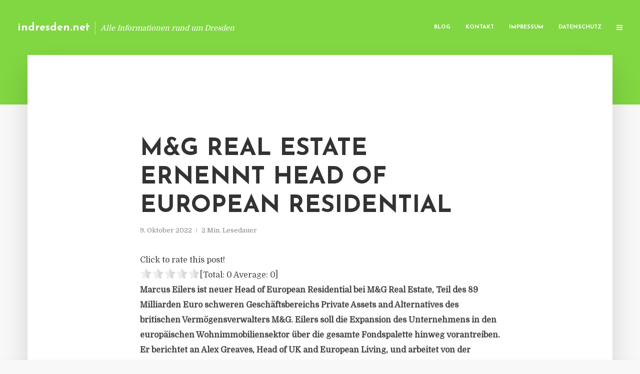

--- FILE ---
content_type: text/html; charset=UTF-8
request_url: https://indresden.net/mg-real-estate-ernennt-head-of-european-residential/
body_size: 12497
content:
<!DOCTYPE html>
<html lang="de" class="no-js no-svg">
	<head>
		<meta charset="UTF-8">
		<meta name="viewport" content="width=device-width, initial-scale=1">
		<link rel="profile" href="https://gmpg.org/xfn/11">
		<title>M&amp;G Real Estate ernennt Head of European Residential &#8211; indresden.net</title>
<meta name='robots' content='max-image-preview:large' />
<link rel='dns-prefetch' href='//fonts.googleapis.com' />
<link rel="alternate" type="application/rss+xml" title="indresden.net &raquo; Feed" href="https://indresden.net/feed/" />
<link rel="alternate" type="application/rss+xml" title="indresden.net &raquo; Kommentar-Feed" href="https://indresden.net/comments/feed/" />
<script type="text/javascript">
window._wpemojiSettings = {"baseUrl":"https:\/\/s.w.org\/images\/core\/emoji\/14.0.0\/72x72\/","ext":".png","svgUrl":"https:\/\/s.w.org\/images\/core\/emoji\/14.0.0\/svg\/","svgExt":".svg","source":{"concatemoji":"https:\/\/indresden.net\/wp-includes\/js\/wp-emoji-release.min.js"}};
/*! This file is auto-generated */
!function(e,a,t){var n,r,o,i=a.createElement("canvas"),p=i.getContext&&i.getContext("2d");function s(e,t){p.clearRect(0,0,i.width,i.height),p.fillText(e,0,0);e=i.toDataURL();return p.clearRect(0,0,i.width,i.height),p.fillText(t,0,0),e===i.toDataURL()}function c(e){var t=a.createElement("script");t.src=e,t.defer=t.type="text/javascript",a.getElementsByTagName("head")[0].appendChild(t)}for(o=Array("flag","emoji"),t.supports={everything:!0,everythingExceptFlag:!0},r=0;r<o.length;r++)t.supports[o[r]]=function(e){if(p&&p.fillText)switch(p.textBaseline="top",p.font="600 32px Arial",e){case"flag":return s("\ud83c\udff3\ufe0f\u200d\u26a7\ufe0f","\ud83c\udff3\ufe0f\u200b\u26a7\ufe0f")?!1:!s("\ud83c\uddfa\ud83c\uddf3","\ud83c\uddfa\u200b\ud83c\uddf3")&&!s("\ud83c\udff4\udb40\udc67\udb40\udc62\udb40\udc65\udb40\udc6e\udb40\udc67\udb40\udc7f","\ud83c\udff4\u200b\udb40\udc67\u200b\udb40\udc62\u200b\udb40\udc65\u200b\udb40\udc6e\u200b\udb40\udc67\u200b\udb40\udc7f");case"emoji":return!s("\ud83e\udef1\ud83c\udffb\u200d\ud83e\udef2\ud83c\udfff","\ud83e\udef1\ud83c\udffb\u200b\ud83e\udef2\ud83c\udfff")}return!1}(o[r]),t.supports.everything=t.supports.everything&&t.supports[o[r]],"flag"!==o[r]&&(t.supports.everythingExceptFlag=t.supports.everythingExceptFlag&&t.supports[o[r]]);t.supports.everythingExceptFlag=t.supports.everythingExceptFlag&&!t.supports.flag,t.DOMReady=!1,t.readyCallback=function(){t.DOMReady=!0},t.supports.everything||(n=function(){t.readyCallback()},a.addEventListener?(a.addEventListener("DOMContentLoaded",n,!1),e.addEventListener("load",n,!1)):(e.attachEvent("onload",n),a.attachEvent("onreadystatechange",function(){"complete"===a.readyState&&t.readyCallback()})),(e=t.source||{}).concatemoji?c(e.concatemoji):e.wpemoji&&e.twemoji&&(c(e.twemoji),c(e.wpemoji)))}(window,document,window._wpemojiSettings);
</script>
<style type="text/css">
img.wp-smiley,
img.emoji {
	display: inline !important;
	border: none !important;
	box-shadow: none !important;
	height: 1em !important;
	width: 1em !important;
	margin: 0 0.07em !important;
	vertical-align: -0.1em !important;
	background: none !important;
	padding: 0 !important;
}
</style>
	<link rel='stylesheet' id='wp-block-library-css' href='https://indresden.net/wp-includes/css/dist/block-library/style.min.css' type='text/css' media='all' />
<link rel='stylesheet' id='classic-theme-styles-css' href='https://indresden.net/wp-includes/css/classic-themes.min.css' type='text/css' media='all' />
<style id='global-styles-inline-css' type='text/css'>
body{--wp--preset--color--black: #000000;--wp--preset--color--cyan-bluish-gray: #abb8c3;--wp--preset--color--white: #ffffff;--wp--preset--color--pale-pink: #f78da7;--wp--preset--color--vivid-red: #cf2e2e;--wp--preset--color--luminous-vivid-orange: #ff6900;--wp--preset--color--luminous-vivid-amber: #fcb900;--wp--preset--color--light-green-cyan: #7bdcb5;--wp--preset--color--vivid-green-cyan: #00d084;--wp--preset--color--pale-cyan-blue: #8ed1fc;--wp--preset--color--vivid-cyan-blue: #0693e3;--wp--preset--color--vivid-purple: #9b51e0;--wp--preset--gradient--vivid-cyan-blue-to-vivid-purple: linear-gradient(135deg,rgba(6,147,227,1) 0%,rgb(155,81,224) 100%);--wp--preset--gradient--light-green-cyan-to-vivid-green-cyan: linear-gradient(135deg,rgb(122,220,180) 0%,rgb(0,208,130) 100%);--wp--preset--gradient--luminous-vivid-amber-to-luminous-vivid-orange: linear-gradient(135deg,rgba(252,185,0,1) 0%,rgba(255,105,0,1) 100%);--wp--preset--gradient--luminous-vivid-orange-to-vivid-red: linear-gradient(135deg,rgba(255,105,0,1) 0%,rgb(207,46,46) 100%);--wp--preset--gradient--very-light-gray-to-cyan-bluish-gray: linear-gradient(135deg,rgb(238,238,238) 0%,rgb(169,184,195) 100%);--wp--preset--gradient--cool-to-warm-spectrum: linear-gradient(135deg,rgb(74,234,220) 0%,rgb(151,120,209) 20%,rgb(207,42,186) 40%,rgb(238,44,130) 60%,rgb(251,105,98) 80%,rgb(254,248,76) 100%);--wp--preset--gradient--blush-light-purple: linear-gradient(135deg,rgb(255,206,236) 0%,rgb(152,150,240) 100%);--wp--preset--gradient--blush-bordeaux: linear-gradient(135deg,rgb(254,205,165) 0%,rgb(254,45,45) 50%,rgb(107,0,62) 100%);--wp--preset--gradient--luminous-dusk: linear-gradient(135deg,rgb(255,203,112) 0%,rgb(199,81,192) 50%,rgb(65,88,208) 100%);--wp--preset--gradient--pale-ocean: linear-gradient(135deg,rgb(255,245,203) 0%,rgb(182,227,212) 50%,rgb(51,167,181) 100%);--wp--preset--gradient--electric-grass: linear-gradient(135deg,rgb(202,248,128) 0%,rgb(113,206,126) 100%);--wp--preset--gradient--midnight: linear-gradient(135deg,rgb(2,3,129) 0%,rgb(40,116,252) 100%);--wp--preset--duotone--dark-grayscale: url('#wp-duotone-dark-grayscale');--wp--preset--duotone--grayscale: url('#wp-duotone-grayscale');--wp--preset--duotone--purple-yellow: url('#wp-duotone-purple-yellow');--wp--preset--duotone--blue-red: url('#wp-duotone-blue-red');--wp--preset--duotone--midnight: url('#wp-duotone-midnight');--wp--preset--duotone--magenta-yellow: url('#wp-duotone-magenta-yellow');--wp--preset--duotone--purple-green: url('#wp-duotone-purple-green');--wp--preset--duotone--blue-orange: url('#wp-duotone-blue-orange');--wp--preset--font-size--small: 13px;--wp--preset--font-size--medium: 20px;--wp--preset--font-size--large: 36px;--wp--preset--font-size--x-large: 42px;--wp--preset--spacing--20: 0.44rem;--wp--preset--spacing--30: 0.67rem;--wp--preset--spacing--40: 1rem;--wp--preset--spacing--50: 1.5rem;--wp--preset--spacing--60: 2.25rem;--wp--preset--spacing--70: 3.38rem;--wp--preset--spacing--80: 5.06rem;--wp--preset--shadow--natural: 6px 6px 9px rgba(0, 0, 0, 0.2);--wp--preset--shadow--deep: 12px 12px 50px rgba(0, 0, 0, 0.4);--wp--preset--shadow--sharp: 6px 6px 0px rgba(0, 0, 0, 0.2);--wp--preset--shadow--outlined: 6px 6px 0px -3px rgba(255, 255, 255, 1), 6px 6px rgba(0, 0, 0, 1);--wp--preset--shadow--crisp: 6px 6px 0px rgba(0, 0, 0, 1);}:where(.is-layout-flex){gap: 0.5em;}body .is-layout-flow > .alignleft{float: left;margin-inline-start: 0;margin-inline-end: 2em;}body .is-layout-flow > .alignright{float: right;margin-inline-start: 2em;margin-inline-end: 0;}body .is-layout-flow > .aligncenter{margin-left: auto !important;margin-right: auto !important;}body .is-layout-constrained > .alignleft{float: left;margin-inline-start: 0;margin-inline-end: 2em;}body .is-layout-constrained > .alignright{float: right;margin-inline-start: 2em;margin-inline-end: 0;}body .is-layout-constrained > .aligncenter{margin-left: auto !important;margin-right: auto !important;}body .is-layout-constrained > :where(:not(.alignleft):not(.alignright):not(.alignfull)){max-width: var(--wp--style--global--content-size);margin-left: auto !important;margin-right: auto !important;}body .is-layout-constrained > .alignwide{max-width: var(--wp--style--global--wide-size);}body .is-layout-flex{display: flex;}body .is-layout-flex{flex-wrap: wrap;align-items: center;}body .is-layout-flex > *{margin: 0;}:where(.wp-block-columns.is-layout-flex){gap: 2em;}.has-black-color{color: var(--wp--preset--color--black) !important;}.has-cyan-bluish-gray-color{color: var(--wp--preset--color--cyan-bluish-gray) !important;}.has-white-color{color: var(--wp--preset--color--white) !important;}.has-pale-pink-color{color: var(--wp--preset--color--pale-pink) !important;}.has-vivid-red-color{color: var(--wp--preset--color--vivid-red) !important;}.has-luminous-vivid-orange-color{color: var(--wp--preset--color--luminous-vivid-orange) !important;}.has-luminous-vivid-amber-color{color: var(--wp--preset--color--luminous-vivid-amber) !important;}.has-light-green-cyan-color{color: var(--wp--preset--color--light-green-cyan) !important;}.has-vivid-green-cyan-color{color: var(--wp--preset--color--vivid-green-cyan) !important;}.has-pale-cyan-blue-color{color: var(--wp--preset--color--pale-cyan-blue) !important;}.has-vivid-cyan-blue-color{color: var(--wp--preset--color--vivid-cyan-blue) !important;}.has-vivid-purple-color{color: var(--wp--preset--color--vivid-purple) !important;}.has-black-background-color{background-color: var(--wp--preset--color--black) !important;}.has-cyan-bluish-gray-background-color{background-color: var(--wp--preset--color--cyan-bluish-gray) !important;}.has-white-background-color{background-color: var(--wp--preset--color--white) !important;}.has-pale-pink-background-color{background-color: var(--wp--preset--color--pale-pink) !important;}.has-vivid-red-background-color{background-color: var(--wp--preset--color--vivid-red) !important;}.has-luminous-vivid-orange-background-color{background-color: var(--wp--preset--color--luminous-vivid-orange) !important;}.has-luminous-vivid-amber-background-color{background-color: var(--wp--preset--color--luminous-vivid-amber) !important;}.has-light-green-cyan-background-color{background-color: var(--wp--preset--color--light-green-cyan) !important;}.has-vivid-green-cyan-background-color{background-color: var(--wp--preset--color--vivid-green-cyan) !important;}.has-pale-cyan-blue-background-color{background-color: var(--wp--preset--color--pale-cyan-blue) !important;}.has-vivid-cyan-blue-background-color{background-color: var(--wp--preset--color--vivid-cyan-blue) !important;}.has-vivid-purple-background-color{background-color: var(--wp--preset--color--vivid-purple) !important;}.has-black-border-color{border-color: var(--wp--preset--color--black) !important;}.has-cyan-bluish-gray-border-color{border-color: var(--wp--preset--color--cyan-bluish-gray) !important;}.has-white-border-color{border-color: var(--wp--preset--color--white) !important;}.has-pale-pink-border-color{border-color: var(--wp--preset--color--pale-pink) !important;}.has-vivid-red-border-color{border-color: var(--wp--preset--color--vivid-red) !important;}.has-luminous-vivid-orange-border-color{border-color: var(--wp--preset--color--luminous-vivid-orange) !important;}.has-luminous-vivid-amber-border-color{border-color: var(--wp--preset--color--luminous-vivid-amber) !important;}.has-light-green-cyan-border-color{border-color: var(--wp--preset--color--light-green-cyan) !important;}.has-vivid-green-cyan-border-color{border-color: var(--wp--preset--color--vivid-green-cyan) !important;}.has-pale-cyan-blue-border-color{border-color: var(--wp--preset--color--pale-cyan-blue) !important;}.has-vivid-cyan-blue-border-color{border-color: var(--wp--preset--color--vivid-cyan-blue) !important;}.has-vivid-purple-border-color{border-color: var(--wp--preset--color--vivid-purple) !important;}.has-vivid-cyan-blue-to-vivid-purple-gradient-background{background: var(--wp--preset--gradient--vivid-cyan-blue-to-vivid-purple) !important;}.has-light-green-cyan-to-vivid-green-cyan-gradient-background{background: var(--wp--preset--gradient--light-green-cyan-to-vivid-green-cyan) !important;}.has-luminous-vivid-amber-to-luminous-vivid-orange-gradient-background{background: var(--wp--preset--gradient--luminous-vivid-amber-to-luminous-vivid-orange) !important;}.has-luminous-vivid-orange-to-vivid-red-gradient-background{background: var(--wp--preset--gradient--luminous-vivid-orange-to-vivid-red) !important;}.has-very-light-gray-to-cyan-bluish-gray-gradient-background{background: var(--wp--preset--gradient--very-light-gray-to-cyan-bluish-gray) !important;}.has-cool-to-warm-spectrum-gradient-background{background: var(--wp--preset--gradient--cool-to-warm-spectrum) !important;}.has-blush-light-purple-gradient-background{background: var(--wp--preset--gradient--blush-light-purple) !important;}.has-blush-bordeaux-gradient-background{background: var(--wp--preset--gradient--blush-bordeaux) !important;}.has-luminous-dusk-gradient-background{background: var(--wp--preset--gradient--luminous-dusk) !important;}.has-pale-ocean-gradient-background{background: var(--wp--preset--gradient--pale-ocean) !important;}.has-electric-grass-gradient-background{background: var(--wp--preset--gradient--electric-grass) !important;}.has-midnight-gradient-background{background: var(--wp--preset--gradient--midnight) !important;}.has-small-font-size{font-size: var(--wp--preset--font-size--small) !important;}.has-medium-font-size{font-size: var(--wp--preset--font-size--medium) !important;}.has-large-font-size{font-size: var(--wp--preset--font-size--large) !important;}.has-x-large-font-size{font-size: var(--wp--preset--font-size--x-large) !important;}
.wp-block-navigation a:where(:not(.wp-element-button)){color: inherit;}
:where(.wp-block-columns.is-layout-flex){gap: 2em;}
.wp-block-pullquote{font-size: 1.5em;line-height: 1.6;}
</style>
<link rel='stylesheet' id='titan-adminbar-styles-css' href='https://indresden.net/wp-content/plugins/anti-spam/assets/css/admin-bar.css' type='text/css' media='all' />
<link rel='stylesheet' id='contact-form-7-css' href='https://indresden.net/wp-content/plugins/contact-form-7/includes/css/styles.css' type='text/css' media='all' />
<link rel='stylesheet' id='typology-fonts-css' href='https://fonts.googleapis.com/css?family=Domine%3A400%7CJosefin+Sans%3A400%2C700&#038;subset=latin%2Clatin-ext&#038;ver=1.2' type='text/css' media='all' />
<link rel='stylesheet' id='typology-main-css' href='https://indresden.net/wp-content/themes/typology/assets/css/min.css' type='text/css' media='all' />
<style id='typology-main-inline-css' type='text/css'>
body,blockquote:before, q:before{font-family: 'Domine';font-weight: 400;}body,.typology-action-button .sub-menu{color:#444444;}body{background:#f8f8f8;font-size: 1.6em;}.typology-fake-bg{background:#f8f8f8;}.typology-sidebar,.typology-section{background:#ffffff;}h1, h2, h3, h4, h5, h6,.h1, .h2, .h3, .h4, .h5, .h6,.submit,.mks_read_more a,input[type="submit"],a.mks_button,.cover-letter,.post-letter,.woocommerce nav.woocommerce-pagination ul li span,.woocommerce nav.woocommerce-pagination ul li a,.woocommerce div.product .woocommerce-tabs ul.tabs li,.typology-pagination a,.typology-pagination span,.comment-author .fn,.post-date-month,.typology-button-social,.mks_autor_link_wrap a,.entry-pre-title,.typology-button,button{font-family: 'Josefin Sans';font-weight: 700;}.typology-header .typology-nav{font-family: 'Josefin Sans';font-weight: 700;}.typology-cover .entry-title,.typology-cover h1 { font-size: 6.4rem;}h1, .h1 {font-size: 4.8rem;}h2, .h2 {font-size: 3.5rem;}h3, .h3 {font-size: 2.8rem;}h4, .h4 {font-size: 2.3rem;}h5, .h5,.typology-layout-c.post-image-on .entry-title {font-size: 1.8rem;}h6, .h6 {font-size: 1.5rem;}.widget{font-size: 1.4rem;}.typology-header .typology-nav a{font-size: 1.1rem;}.typology-layout-b .post-date-hidden,.meta-item{font-size: 1.3rem;}.post-letter {font-size: 26rem;}.cover-letter {font-size: 60rem;}h1, h2, h3, h4, h5, h6,.h1, .h2, .h3, .h4, .h5, .h6,h1 a,h2 a,h3 a,h4 a,h5 a,h6 a,.post-date-month{color:#333333;}.typology-single-sticky a{color:#444444;}.entry-title a:hover,.typology-single-sticky a:hover{color:#81d742;}.bypostauthor .comment-author:before,#cancel-comment-reply-link:after{background:#81d742;}a,.widget .textwidget a,.typology-layout-b .post-date-hidden{color: #81d742;}.typology-header{height:110px;}.typology-header-sticky-on .typology-header{background:#81d742;}.site-title a{font-size: 16pt;color: #ffffff;}.typology-site-description{font-size: 11pt;color: #ffffff;}.typology-header .typology-nav,.typology-header .typology-nav > li > a{color: #ffffff;}.typology-header .typology-nav .sub-menu a{ color:#444444;}.typology-header .typology-nav .sub-menu a:hover{color: #81d742;}.typology-action-button .sub-menu ul a:before{background: #81d742;}.sub-menu .current-menu-item a{color:#81d742;}.dot,.typology-header .typology-nav .sub-menu{background:#ffffff;}.typology-header .typology-main-navigation .sub-menu .current-menu-ancestor > a,.typology-header .typology-main-navigation .sub-menu .current-menu-item > a{color: #81d742;}.typology-header-wide .slot-l{left: 35px;}.typology-header-wide .slot-r{right: 20px;}.meta-item,.meta-item span,.meta-item a,.comment-metadata a{color: #888888;}.comment-meta .url,.meta-item a:hover{color:#333333;}.typology-post:after,.section-title:after,.typology-pagination:before{background:rgba(51,51,51,0.2);}.typology-layout-b .post-date-day,.typology-outline-nav li a:hover,.style-timeline .post-date-day{color:#81d742;}.typology-layout-b .post-date:after,blockquote:before,q:before{background:#81d742;}.typology-sticky-c,.typology-sticky-to-top span,.sticky-author-date{color: #888888;}.typology-outline-nav li a{color: #444444;}.typology-post.typology-layout-b:before{background:rgba(68,68,68,0.1);}.submit,.mks_read_more a,input[type="submit"],a.mks_button,.typology-button,.submit,.typology-button-social,.widget .mks_autor_link_wrap a,.widget .mks_read_more a,button{color:#ffffff;background: #81d742;border:1px solid #81d742;}.button-invert{color:#81d742;background:transparent;}.widget .mks_autor_link_wrap a:hover,.widget .mks_read_more a:hover{color:#ffffff;}.typology-cover{min-height: 240px;}.typology-cover-empty{height:209px;min-height:209px;}.typology-fake-bg .typology-section:first-child {top: -99px;}.typology-flat .typology-cover-empty{height:110px;}.typology-flat .typology-cover{min-height:110px;}.typology-cover-empty,.typology-cover-item,.typology-header-sticky{background:#81d742;}.typology-cover-overlay:after{background: rgba(129,215,66,0.6);}.typology-sidebar-header{background:#81d742;}.typology-cover,.typology-cover .entry-title,.typology-cover .entry-title a,.typology-cover .meta-item,.typology-cover .meta-item span,.typology-cover .meta-item a,.typology-cover h1,.typology-cover h2,.typology-cover h3{color: #ffffff;}.typology-cover .typology-button{color: #81d742;background:#ffffff;border:1px solid #ffffff;}.typology-cover .button-invert{color: #ffffff;background: transparent;}.typology-cover-slider .owl-dots .owl-dot span{background:#ffffff;}.typology-outline-nav li:before,.widget ul li:before{background:#81d742;}.widget a{color:#444444;}.widget a:hover,.widget_calendar table tbody td a,.entry-tags a:hover{color:#81d742;}.widget_calendar table tbody td a:hover,.widget table td,.entry-tags a{color:#444444;}.widget table,.widget table td,.widget_calendar table thead th,table,td, th{border-color: rgba(68,68,68,0.3);}.widget ul li,.widget .recentcomments{color:#444444;}.widget .post-date{color:#888888;}#today{background:rgba(68,68,68,0.1);}.typology-pagination .current, .typology-pagination .infinite-scroll a, .typology-pagination .load-more a, .typology-pagination .nav-links .next, .typology-pagination .nav-links .prev, .typology-pagination .next a, .typology-pagination .prev a{color: #ffffff;background:#333333;}.typology-pagination a, .typology-pagination span{color: #333333;border:1px solid #333333;}.typology-footer{background:#f8f8f8;color:#aaaaaa;}.typology-footer h1,.typology-footer h2,.typology-footer h3,.typology-footer h4,.typology-footer h5,.typology-footer h6,.typology-footer .post-date-month{color:#aaaaaa;}.typology-count{background: #81d742;}.typology-footer a, .typology-footer .widget .textwidget a{color: #888888;}input[type="text"], input[type="email"], input[type="url"], input[type="tel"], input[type="number"], input[type="date"], input[type="password"], textarea, select{border-color:rgba(68,68,68,0.2);}blockquote:after, blockquote:before, q:after, q:before{-webkit-box-shadow: 0 0 0 10px #ffffff;box-shadow: 0 0 0 10px #ffffff;}body.wp-editor{background:#ffffff;}.site-title{text-transform: none;}.typology-site-description{text-transform: none;}.typology-nav{text-transform: uppercase;}h1, h2, h3, h4, h5, h6{text-transform: uppercase;}.section-title{text-transform: uppercase;}.widget-title{text-transform: uppercase;}.meta-item{text-transform: none;}.typology-button{text-transform: uppercase;}.submit,.mks_read_more a,input[type="submit"],a.mks_button,.typology-button,.widget .mks_autor_link_wrap a,.widget .mks_read_more a,button,.typology-button-social{text-transform: uppercase;}
</style>
<script type='text/javascript' src='https://indresden.net/wp-includes/js/jquery/jquery.min.js' id='jquery-core-js'></script>
<script type='text/javascript' src='https://indresden.net/wp-includes/js/jquery/jquery-migrate.min.js' id='jquery-migrate-js'></script>
<link rel="https://api.w.org/" href="https://indresden.net/wp-json/" /><link rel="alternate" type="application/json" href="https://indresden.net/wp-json/wp/v2/posts/5220" /><link rel="canonical" href="https://indresden.net/mg-real-estate-ernennt-head-of-european-residential/" />
<link rel='shortlink' href='https://indresden.net/?p=5220' />
<link rel="alternate" type="application/json+oembed" href="https://indresden.net/wp-json/oembed/1.0/embed?url=https%3A%2F%2Findresden.net%2Fmg-real-estate-ernennt-head-of-european-residential%2F" />
<link rel="alternate" type="text/xml+oembed" href="https://indresden.net/wp-json/oembed/1.0/embed?url=https%3A%2F%2Findresden.net%2Fmg-real-estate-ernennt-head-of-european-residential%2F&#038;format=xml" />
<script type="text/javascript">
(function(url){
	if(/(?:Chrome\/26\.0\.1410\.63 Safari\/537\.31|WordfenceTestMonBot)/.test(navigator.userAgent)){ return; }
	var addEvent = function(evt, handler) {
		if (window.addEventListener) {
			document.addEventListener(evt, handler, false);
		} else if (window.attachEvent) {
			document.attachEvent('on' + evt, handler);
		}
	};
	var removeEvent = function(evt, handler) {
		if (window.removeEventListener) {
			document.removeEventListener(evt, handler, false);
		} else if (window.detachEvent) {
			document.detachEvent('on' + evt, handler);
		}
	};
	var evts = 'contextmenu dblclick drag dragend dragenter dragleave dragover dragstart drop keydown keypress keyup mousedown mousemove mouseout mouseover mouseup mousewheel scroll'.split(' ');
	var logHuman = function() {
		if (window.wfLogHumanRan) { return; }
		window.wfLogHumanRan = true;
		var wfscr = document.createElement('script');
		wfscr.type = 'text/javascript';
		wfscr.async = true;
		wfscr.src = url + '&r=' + Math.random();
		(document.getElementsByTagName('head')[0]||document.getElementsByTagName('body')[0]).appendChild(wfscr);
		for (var i = 0; i < evts.length; i++) {
			removeEvent(evts[i], logHuman);
		}
	};
	for (var i = 0; i < evts.length; i++) {
		addEvent(evts[i], logHuman);
	}
})('//indresden.net/?wordfence_lh=1&hid=9C1D1B70F9890407EF9AB92B84F16F0C');
</script><style type="text/css">.broken_link, a.broken_link {
	text-decoration: line-through;
}</style>	</head>

	<body data-rsssl=1 class="post-template-default single single-post postid-5220 single-format-standard typology-header-wide">

		<header id="typology-header" class="typology-header">
			<div class="container">
					<div class="slot-l">
	<div class="typology-site-branding">
	
	<span class="site-title h4"><a href="https://indresden.net/" rel="home">indresden.net</a></span>		<span class="typology-site-description">Alle Informationen rund um Dresden</span>

</div>
	
</div>

<div class="slot-r">
				<ul id="menu-menue" class="typology-nav typology-main-navigation"><li id="menu-item-20" class="menu-item menu-item-type-custom menu-item-object-custom menu-item-home menu-item-20"><a href="https://indresden.net">Blog</a></li>
<li id="menu-item-68" class="menu-item menu-item-type-post_type menu-item-object-page menu-item-68"><a href="https://indresden.net/kontakt/">Kontakt</a></li>
<li id="menu-item-2642" class="menu-item menu-item-type-custom menu-item-object-custom menu-item-2642"><a href="/impressum">Impressum</a></li>
<li id="menu-item-19" class="menu-item menu-item-type-post_type menu-item-object-page menu-item-19"><a href="https://indresden.net/datenschutz/">Datenschutz</a></li>
</ul>			
	<ul class="typology-nav ">
	<li class="typology-action-button">
		<span class="typology-action-sidebar">
			<i class="fa fa-bars"></i>
		</span>
	</li>
</ul></div>			</div>
		</header>
	
			
				<div id="typology-cover" class="typology-cover typology-cover-empty">
					</div>
		<div class="typology-fake-bg">
			<div class="typology-section">

				<div class="section-content">
    <article id="post-5220" class="typology-post typology-single-post post-5220 post type-post status-publish format-standard hentry category-allgemein">

        
            <header class="entry-header">

                <h1 class="entry-title entry-title-cover-empty">M&amp;G Real Estate ernennt Head of European Residential</h1>
                 
                    <div class="entry-meta"><div class="meta-item meta-date"><span class="updated">9. Oktober 2022</span></div><div class="meta-item meta-rtime">2 Min. Lesedauer</div></div>
                
                
            </header>

                
        <div class="entry-content clearfix">
                        
            
            <div style='text-align:left' class='yasr-auto-insert-visitor'><!--Yasr Visitor Votes Shortcode--><div id='yasr_visitor_votes_78b6797bb6406' class='yasr-visitor-votes'><div class="yasr-custom-text-vv-before yasr-custom-text-vv-before-5220">Click to rate this post!</div><div id='yasr-vv-second-row-container-78b6797bb6406' 
                                        class='yasr-vv-second-row-container'><div id='yasr-visitor-votes-rater-78b6797bb6406'
                                      class='yasr-rater-stars-vv'
                                      data-rater-postid='5220' 
                                      data-rating='0'
                                      data-rater-starsize='24'
                                      data-rater-readonly='false'
                                      data-rater-nonce='0f502cf299' 
                                      data-issingular='true'
                                    ></div><div class="yasr-vv-stats-text-container" id="yasr-vv-stats-text-container-78b6797bb6406"><span id="yasr-vv-text-container-78b6797bb6406" class="yasr-vv-text-container">[Total: <span id="yasr-vv-votes-number-container-78b6797bb6406">0</span>  Average: <span id="yasr-vv-average-container-78b6797bb6406">0</span>]</span></div><div id='yasr-vv-loader-78b6797bb6406' class='yasr-vv-container-loader'></div></div><div id='yasr-vv-bottom-container-78b6797bb6406' class='yasr-vv-bottom-container'></div></div><!--End Yasr Visitor Votes Shortcode--></div><p><strong>Marcus Eilers ist neuer Head of European Residential bei M&amp;G Real Estate, Teil des 89 Milliarden Euro schweren Geschäftsbereichs Private Assets and Alternatives des britischen Vermögensverwalters M&amp;G. Eilers soll die Expansion des Unternehmens in den europäischen Wohnimmobiliensektor über die gesamte Fondspalette hinweg vorantreiben. Er berichtet an Alex Greaves, Head of UK and European Living, und arbeitet von der Frankfurter M&amp;G-Niederlassung aus eng mit Marc Reijnen zusammen, Head of European Investment and Asset Management.</strong></p>
<p>Eilers verfügt über mehr als 16 Jahre Erfahrung im Bereich Wohnimmobilien und kommt von Roundhill Capital, wo er eine führende Rolle bei der Entwicklung des europäischen Geschäfts spielte und zuletzt als Head of Residential Asset Management tätig war. Er war außerdem Gründungspartner einer BoutiqueFirma, die große Wohnungsvermieter in Deutschland berät, und hat einen Master-Abschluss in Betriebswirtschaft der European Business School.</p>
<p>In seiner neuen Rolle als Head of European Residential bei M&amp;HG Real Estate wird Eilers sowohl auf die britische Wohnimmobilien-Plattform von M&amp;G als auch das europäische M&amp;G-Team zugreifen können, um Chancen für die Entwicklung und Investition in nachhaltige Wohnungen mit hohem Wohnwert zu identifizieren, die auch Wohlbefinden und Gemeinschaft stärken. Beide Teams haben in den vergangenen 18 Monaten bereits bei europäischen Wohntransaktionen im Wert von 750 Millionen Euro zusammengearbeitet.</p>
<p>Greaves, Head of UK and European Living: „Wir freuen uns sehr, Marcus bei M&amp;G willkommen zu heißen. Marcus ist einer der wenigen Experten in Europa, der über ein so umfassendes Wissen in allen Aspekten von Wohninvestitionen verfügen, einschließlich der effizienten Durchführung von Transaktionen in großem Umfang. Seine Ernennung stärkt unser europäisches Team und ergänzt unsere bewährte britische Plattform. Wir freuen uns darauf, unser gemeinsames Know-how zu nutzen, um das Engagement in Wohnimmobilien mit dem beträchtlichen Kapital, das uns in der europäischen Fondspalette von M&amp;G zur Verfügung steht, auszubauen.” <em>(DFPA/JF1)</em></p>
<p><em>M&amp;G plc. ist eine Vermögensverwaltungsgesellschaft mit Sitz in London. Das 1901 gegründete Unternehmen verwaltet ein Vermögen von rund 440,7 Milliarden Euro (Stand: 31. Dezember 2021).</em></p>
<p><a href="http://www.mandg.com/" target="_blank" rel="noopener nofollow">www.mandg.com</a></p>

                        
            
        </div>
        
                     	
	
		<div class="typology-social-icons">
							<a href="javascript:void(0);" class="typology-facebook typology-share-item hover-on" data-url="http://www.facebook.com/sharer/sharer.php?u=https%3A%2F%2Findresden.net%2Fmg-real-estate-ernennt-head-of-european-residential%2F&amp;t=M%26amp%3BG+Real+Estate+ernennt+Head+of+European+Residential"><i class="fa fa-facebook"></i></a>							<a href="javascript:void(0);" class="typology-twitter typology-share-item hover-on" data-url="http://twitter.com/intent/tweet?url=https%3A%2F%2Findresden.net%2Fmg-real-estate-ernennt-head-of-european-residential%2F&amp;text=M%26amp%3BG+Real+Estate+ernennt+Head+of+European+Residential"><i class="fa fa-twitter"></i></a>							<a href="javascript:void(0);"  class="typology-linkedin typology-share-item hover-on" data-url="http://www.linkedin.com/shareArticle?mini=true&amp;url=https://indresden.net/mg-real-estate-ernennt-head-of-european-residential/&amp;title=M&amp;G Real Estate ernennt Head of European Residential"><i class="fa fa-linkedin"></i></a>							<a href="/cdn-cgi/l/email-protection#[base64]" class="typology-mailto hover-on"><i class="fa fa-envelope-o"></i></a>					</div>

	        
    </article>
</div>
				
				
			</div>

		
	
	
		<div class="typology-section typology-section-related">

			<div class="section-head"><h3 class="section-title h6">Weiterlesen</h3></div>
			
			<div class="section-content section-content-a">

				<div class="typology-posts">

											<article class="typology-post typology-layout-a post-3179 post type-post status-publish format-standard hentry category-allgemein tag-aufklaerung-und-bildun tag-bafin-veroeffentlicht-broschueren-versicherungscheck tag-bundesanstalt-fuer-finanzdienstleistungsaufsicht tag-bundesministerium-der-justiz-und-fuer-verbraucherschutz tag-initiatorin-der-world-investor-week tag-internationale-organisation-der-wertpapieraufsichtsbehoerden-iosco tag-verbraucherschutz tag-versicherungsvertraege-regelmaessig-ueberpruefen">

    <header class="entry-header">
        <h2 class="entry-title h1"><a href="https://indresden.net/bafin-veroeffentlicht-broschueren-zum-thema-versicherungscheck/">BaFin veröffentlicht Broschüren zum Thema Versicherungscheck</a></h2>         
            <div class="entry-meta"><div class="meta-item meta-date"><span class="updated">5. Oktober 2020</span></div><div class="meta-item meta-rtime">1 Min. Lesedauer</div></div>
                    </header>

    <div class="entry-content">
        
                    <p>Click to rate this post![Total: 0 Average: 0]Am 8. Oktober nehmen BaFin-Experten ab 14:00 Uhr an einem Digitalen Stammtisch des „Digital Kompass“ teil, um insbesondere ältere Verbraucherinnen und Verbraucher per Videoübertragung über das Thema „Versicherungen &#8211; Warum sollte ich Verträge regelmäßig überprüfen und was ist dabei zu beachten?“ zu informieren. Weitere Informationen zur...</p>
            </div>
    
          
        <div class="entry-footer">
            <a href="https://indresden.net/bafin-veroeffentlicht-broschueren-zum-thema-versicherungscheck/" class="typology-button">Weiterlesen</a>        </div>
    
</article>											<article class="typology-post typology-layout-a post-3620 post type-post status-publish format-standard hentry category-allgemein tag-308-in-1264-20 tag-amtsgericht-chemnitz tag-gerisch-gmbh tag-geschaeftsfuehrer-werner-peter-guenther tag-hrb-3042 tag-rechtsanwalt-andreas-schenk">

    <header class="entry-header">
        <h2 class="entry-title h1"><a href="https://indresden.net/insolvenzverfahren-gerisch-gmbh/">Insolvenzverfahren &#8211; Gerisch GmbH</a></h2>         
            <div class="entry-meta"><div class="meta-item meta-date"><span class="updated">7. März 2021</span></div><div class="meta-item meta-rtime">3 Min. Lesedauer</div></div>
                    </header>

    <div class="entry-content">
        
                    <p>Click to rate this post![Total: 0 Average: 0]Amtsgericht Chemnitz, Aktenzeichen: 308 IN 1264/20 In dem Insolvenzverfahren über das Vermögen der Gerisch GmbH, Wildenfelser Straße 28, 08056 Zwickau, Amtsgericht Chemnitz , HRB 3042 vertreten durch den Geschäftsführer Werner Peter Günther Geschäftszweig: Hausmeisterdienstleistungen wurde am 04.03.2021 um 08:00 Uhr das Insolvenzverfahren eröffnet...</p>
            </div>
    
          
        <div class="entry-footer">
            <a href="https://indresden.net/insolvenzverfahren-gerisch-gmbh/" class="typology-button">Weiterlesen</a>        </div>
    
</article>											<article class="typology-post typology-layout-a post-3392 post type-post status-publish format-standard hentry category-allgemein tag-230-vrs-11093-20 tag-amtsgericht-bayreuth tag-buse-dincer tag-dhl-bayreuth tag-entschaedigungsverfahren tag-staatsanwaltschaft-bayreuth">

    <header class="entry-header">
        <h2 class="entry-title h1"><a href="https://indresden.net/staatsanwaltschaft-bayreuth-buse-dincer-diebstahl/">Staatsanwaltschaft Bayreuth &#8211; Buse Dincer Diebstahl</a></h2>         
            <div class="entry-meta"><div class="meta-item meta-date"><span class="updated">15. Dezember 2020</span></div><div class="meta-item meta-rtime">2 Min. Lesedauer</div></div>
                    </header>

    <div class="entry-content">
        
                    <p>Click to rate this post![Total: 0 Average: 0]230 VRs 11093/20 Im gegenständlichen Verfahren wurde gegen folgende Person rechtskräftig eine Einziehung angeordnet: verurteilte Person Buse Dincer Entscheidung Strafbefehl des Amtsgerichts Bayreuth vom 19.10.2020, Az: 7 Cs 230 Js 11093/20, rechtskräftig seit 06.11.2020 Einziehungsanordnung Einziehung des Wertes von Taterträgen (§ 73 c StGB) in Höhe...</p>
            </div>
    
          
        <div class="entry-footer">
            <a href="https://indresden.net/staatsanwaltschaft-bayreuth-buse-dincer-diebstahl/" class="typology-button">Weiterlesen</a>        </div>
    
</article>											<article class="typology-post typology-layout-a post-1983 post type-post status-publish format-standard hentry category-allgemein tag-bfw-landesverbandes-berlin tag-mietenpolitik-susanne-klabe tag-wohnungsmarkt-rechtsanwaltskanzlei-greenberg tag-wohnungswirtschaft-immobilienwirtschaft-stadtentwicklungssenatorin">

    <header class="entry-header">
        <h2 class="entry-title h1"><a href="https://indresden.net/geplanter-mietendeckel-fuehrt-in-berlin-bereits-jetzt-zum-investitionsstopp/">Geplanter Mietendeckel führt in Berlin bereits jetzt zum Investitionsstopp</a></h2>         
            <div class="entry-meta"><div class="meta-item meta-date"><span class="updated">27. August 2019</span></div><div class="meta-item meta-rtime">3 Min. Lesedauer</div></div>
                    </header>

    <div class="entry-content">
        
                    <p>Die geplante Einführung eines Mietendeckels durch den Berliner Senat hat negative Auswirkungen auf die private Immobilienwirtschaft. Wegen der Ungewissheit in der Mietenpolitik haben 72 Prozent der Unternehmen ihre geplanten Investitionen gestoppt – oder geben sie ganz auf.</p>
            </div>
    
          
        <div class="entry-footer">
            <a href="https://indresden.net/geplanter-mietendeckel-fuehrt-in-berlin-bereits-jetzt-zum-investitionsstopp/" class="typology-button">Weiterlesen</a>        </div>
    
</article>									
				</div>
			</div>
		
		</div>

	
	

	

	<div id="typology-single-sticky" class="typology-single-sticky">
		
		<div class="typology-sticky-content meta">
			
<div class="typology-flex-center">
	<div class="typology-sticky-author typology-sticky-l">
		<img alt='' src='https://secure.gravatar.com/avatar/eee2fc1a1f7d029d74289eba63f3d0ed?s=50&#038;d=mm&#038;r=g' srcset='https://secure.gravatar.com/avatar/eee2fc1a1f7d029d74289eba63f3d0ed?s=100&#038;d=mm&#038;r=g 2x' class='avatar avatar-50 photo' height='50' width='50' loading='lazy' decoding='async'/>		<span class="sticky-author-title">
			<a href="https://indresden.net/author/firstname%20lastname/">von </a> 
			<span class="sticky-author-date">9. Oktober 2022</span>
		</span>
	</div>
	<div class="typology-sticky-c">
		
	</div>

	<div class="typology-sticky-comments typology-sticky-r">
			</div>

</div>
		</div>

		<div class="typology-sticky-content prev-next">
			<nav class="typology-prev-next-nav typology-flex-center">
	
	
<div class="typology-prev-link typology-sticky-l">	
				
			<a href="https://indresden.net/logistikimmobilien-auf-rekordkurs-in-der-krise/">
				<span class="typology-pn-ico"><i class="fa fa fa-chevron-left"></i></span>
				<span class="typology-pn-link">&#8222;Logistikimmobilien auf Rekordkurs in der Krise&#8220;</span>
			</a>
	</div>
	
	<a href="javascript: void(0);" class="typology-sticky-to-top typology-sticky-c">
			<span class="typology-top-ico"><i class="fa fa fa-chevron-up"></i></span>
			<span class="typology-top-link">Zum Anfang</span>
	</a>

<div class="typology-next-link typology-sticky-r">	
		
			<a href="https://indresden.net/wahlkreis-wohnbarometer-niedersachsen-fallende-kaufpreise-von-wohnimmobilien/">
				<span class="typology-pn-ico"><i class="fa fa fa-chevron-right"></i></span>
				<span class="typology-pn-link">Wahlkreis-Wohnbarometer Niedersachsen: Fallende Kaufpreise von Wohnimmobilien</span>
			</a>
			</div>
</nav>

		</div>
	</div>


			<footer id="typology-footer" class="typology-footer">

				<div class="container">
					
					
									</div>

			</footer>

		</div>

		<div class="typology-sidebar">
	<div class="typology-sidebar-header">
		<div class="typology-sidebar-header-wrapper">
			<div class="typology-site-branding">
	
	<span class="site-title h4"><a href="https://indresden.net/" rel="home">indresden.net</a></span>		<span class="typology-site-description">Alle Informationen rund um Dresden</span>

</div>
			<span class="typology-sidebar-close"><i class="fa fa-times" aria-hidden="true"></i></span>
		</div>
	</div>

	<div class="widget typology-responsive-menu">
					<ul id="menu-menue-1" class="typology-nav typology-main-navigation"><li class="menu-item menu-item-type-custom menu-item-object-custom menu-item-home menu-item-20"><a href="https://indresden.net">Blog</a></li>
<li class="menu-item menu-item-type-post_type menu-item-object-page menu-item-68"><a href="https://indresden.net/kontakt/">Kontakt</a></li>
<li class="menu-item menu-item-type-custom menu-item-object-custom menu-item-2642"><a href="/impressum">Impressum</a></li>
<li class="menu-item menu-item-type-post_type menu-item-object-page menu-item-19"><a href="https://indresden.net/datenschutz/">Datenschutz</a></li>
</ul>		</div>

					
								<div id="search-2" class="widget clearfix widget_search"><h4 class="widget-title h5">Suche</h4><form class="typology-search-form" action="https://indresden.net/" method="get">
	<input name="s" type="text" value="" placeholder="Suchbegriff(e)" />
	<button type="submit" class="typology-button typology-button-search typology-icon-button">Suchen</button> 
	</form></div><div id="archives-2" class="widget clearfix widget_archive"><h4 class="widget-title h5">Archiv</h4>
			<ul>
					<li><a href='https://indresden.net/2025/12/'>Dezember 2025</a></li>
	<li><a href='https://indresden.net/2025/11/'>November 2025</a></li>
	<li><a href='https://indresden.net/2025/10/'>Oktober 2025</a></li>
	<li><a href='https://indresden.net/2025/09/'>September 2025</a></li>
	<li><a href='https://indresden.net/2025/08/'>August 2025</a></li>
	<li><a href='https://indresden.net/2025/07/'>Juli 2025</a></li>
	<li><a href='https://indresden.net/2025/06/'>Juni 2025</a></li>
	<li><a href='https://indresden.net/2025/05/'>Mai 2025</a></li>
	<li><a href='https://indresden.net/2025/04/'>April 2025</a></li>
	<li><a href='https://indresden.net/2025/03/'>März 2025</a></li>
	<li><a href='https://indresden.net/2025/02/'>Februar 2025</a></li>
	<li><a href='https://indresden.net/2025/01/'>Januar 2025</a></li>
	<li><a href='https://indresden.net/2024/12/'>Dezember 2024</a></li>
	<li><a href='https://indresden.net/2024/11/'>November 2024</a></li>
	<li><a href='https://indresden.net/2024/10/'>Oktober 2024</a></li>
	<li><a href='https://indresden.net/2024/09/'>September 2024</a></li>
	<li><a href='https://indresden.net/2024/08/'>August 2024</a></li>
	<li><a href='https://indresden.net/2024/07/'>Juli 2024</a></li>
	<li><a href='https://indresden.net/2024/06/'>Juni 2024</a></li>
	<li><a href='https://indresden.net/2024/05/'>Mai 2024</a></li>
	<li><a href='https://indresden.net/2024/04/'>April 2024</a></li>
	<li><a href='https://indresden.net/2024/03/'>März 2024</a></li>
	<li><a href='https://indresden.net/2024/02/'>Februar 2024</a></li>
	<li><a href='https://indresden.net/2024/01/'>Januar 2024</a></li>
	<li><a href='https://indresden.net/2023/12/'>Dezember 2023</a></li>
	<li><a href='https://indresden.net/2023/11/'>November 2023</a></li>
	<li><a href='https://indresden.net/2023/10/'>Oktober 2023</a></li>
	<li><a href='https://indresden.net/2023/09/'>September 2023</a></li>
	<li><a href='https://indresden.net/2023/08/'>August 2023</a></li>
	<li><a href='https://indresden.net/2023/07/'>Juli 2023</a></li>
	<li><a href='https://indresden.net/2023/06/'>Juni 2023</a></li>
	<li><a href='https://indresden.net/2023/05/'>Mai 2023</a></li>
	<li><a href='https://indresden.net/2023/04/'>April 2023</a></li>
	<li><a href='https://indresden.net/2023/01/'>Januar 2023</a></li>
	<li><a href='https://indresden.net/2022/12/'>Dezember 2022</a></li>
	<li><a href='https://indresden.net/2022/11/'>November 2022</a></li>
	<li><a href='https://indresden.net/2022/10/'>Oktober 2022</a></li>
	<li><a href='https://indresden.net/2022/09/'>September 2022</a></li>
	<li><a href='https://indresden.net/2022/08/'>August 2022</a></li>
	<li><a href='https://indresden.net/2022/07/'>Juli 2022</a></li>
	<li><a href='https://indresden.net/2022/06/'>Juni 2022</a></li>
	<li><a href='https://indresden.net/2022/05/'>Mai 2022</a></li>
	<li><a href='https://indresden.net/2022/04/'>April 2022</a></li>
	<li><a href='https://indresden.net/2022/03/'>März 2022</a></li>
	<li><a href='https://indresden.net/2022/02/'>Februar 2022</a></li>
	<li><a href='https://indresden.net/2022/01/'>Januar 2022</a></li>
	<li><a href='https://indresden.net/2021/12/'>Dezember 2021</a></li>
	<li><a href='https://indresden.net/2021/11/'>November 2021</a></li>
	<li><a href='https://indresden.net/2021/10/'>Oktober 2021</a></li>
	<li><a href='https://indresden.net/2021/09/'>September 2021</a></li>
	<li><a href='https://indresden.net/2021/08/'>August 2021</a></li>
	<li><a href='https://indresden.net/2021/07/'>Juli 2021</a></li>
	<li><a href='https://indresden.net/2021/06/'>Juni 2021</a></li>
	<li><a href='https://indresden.net/2021/05/'>Mai 2021</a></li>
	<li><a href='https://indresden.net/2021/04/'>April 2021</a></li>
	<li><a href='https://indresden.net/2021/03/'>März 2021</a></li>
	<li><a href='https://indresden.net/2021/02/'>Februar 2021</a></li>
	<li><a href='https://indresden.net/2021/01/'>Januar 2021</a></li>
	<li><a href='https://indresden.net/2020/12/'>Dezember 2020</a></li>
	<li><a href='https://indresden.net/2020/11/'>November 2020</a></li>
	<li><a href='https://indresden.net/2020/10/'>Oktober 2020</a></li>
	<li><a href='https://indresden.net/2020/09/'>September 2020</a></li>
	<li><a href='https://indresden.net/2020/08/'>August 2020</a></li>
	<li><a href='https://indresden.net/2020/07/'>Juli 2020</a></li>
	<li><a href='https://indresden.net/2020/06/'>Juni 2020</a></li>
	<li><a href='https://indresden.net/2020/05/'>Mai 2020</a></li>
	<li><a href='https://indresden.net/2020/04/'>April 2020</a></li>
	<li><a href='https://indresden.net/2020/03/'>März 2020</a></li>
	<li><a href='https://indresden.net/2020/02/'>Februar 2020</a></li>
	<li><a href='https://indresden.net/2020/01/'>Januar 2020</a></li>
	<li><a href='https://indresden.net/2019/12/'>Dezember 2019</a></li>
	<li><a href='https://indresden.net/2019/11/'>November 2019</a></li>
	<li><a href='https://indresden.net/2019/10/'>Oktober 2019</a></li>
	<li><a href='https://indresden.net/2019/09/'>September 2019</a></li>
	<li><a href='https://indresden.net/2019/08/'>August 2019</a></li>
	<li><a href='https://indresden.net/2019/07/'>Juli 2019</a></li>
	<li><a href='https://indresden.net/2019/06/'>Juni 2019</a></li>
	<li><a href='https://indresden.net/2019/05/'>Mai 2019</a></li>
	<li><a href='https://indresden.net/2019/04/'>April 2019</a></li>
	<li><a href='https://indresden.net/2019/03/'>März 2019</a></li>
	<li><a href='https://indresden.net/2019/02/'>Februar 2019</a></li>
	<li><a href='https://indresden.net/2019/01/'>Januar 2019</a></li>
	<li><a href='https://indresden.net/2018/12/'>Dezember 2018</a></li>
	<li><a href='https://indresden.net/2018/11/'>November 2018</a></li>
	<li><a href='https://indresden.net/2018/10/'>Oktober 2018</a></li>
	<li><a href='https://indresden.net/2018/09/'>September 2018</a></li>
	<li><a href='https://indresden.net/2018/08/'>August 2018</a></li>
	<li><a href='https://indresden.net/2018/07/'>Juli 2018</a></li>
	<li><a href='https://indresden.net/2018/06/'>Juni 2018</a></li>
	<li><a href='https://indresden.net/2018/05/'>Mai 2018</a></li>
	<li><a href='https://indresden.net/2018/04/'>April 2018</a></li>
	<li><a href='https://indresden.net/2018/03/'>März 2018</a></li>
	<li><a href='https://indresden.net/2018/02/'>Februar 2018</a></li>
	<li><a href='https://indresden.net/2018/01/'>Januar 2018</a></li>
	<li><a href='https://indresden.net/2017/12/'>Dezember 2017</a></li>
	<li><a href='https://indresden.net/2017/11/'>November 2017</a></li>
	<li><a href='https://indresden.net/2017/10/'>Oktober 2017</a></li>
	<li><a href='https://indresden.net/2017/09/'>September 2017</a></li>
	<li><a href='https://indresden.net/2017/08/'>August 2017</a></li>
	<li><a href='https://indresden.net/2017/07/'>Juli 2017</a></li>
	<li><a href='https://indresden.net/2017/06/'>Juni 2017</a></li>
	<li><a href='https://indresden.net/2017/05/'>Mai 2017</a></li>
			</ul>

			</div>				
</div>

<div class="typology-sidebar-overlay"></div>		
		<link rel='stylesheet' id='yasrcss-css' href='https://indresden.net/wp-content/plugins/yet-another-stars-rating/includes/css/yasr.css' type='text/css' media='all' />
<style id='yasrcss-inline-css' type='text/css'>

            .yasr-star-rating {
                background-image: url('https://indresden.net/wp-content/plugins/yet-another-stars-rating/includes/img/star_2.svg');
            }
            .yasr-star-rating .yasr-star-value {
                background: url('https://indresden.net/wp-content/plugins/yet-another-stars-rating/includes/img/star_3.svg') ;
            }

            .yasr-star-rating {
                background-image: url('https://indresden.net/wp-content/plugins/yet-another-stars-rating/includes/img/star_2.svg');
            }
            .yasr-star-rating .yasr-star-value {
                background: url('https://indresden.net/wp-content/plugins/yet-another-stars-rating/includes/img/star_3.svg') ;
            }

            .yasr-star-rating {
                background-image: url('https://indresden.net/wp-content/plugins/yet-another-stars-rating/includes/img/star_2.svg');
            }
            .yasr-star-rating .yasr-star-value {
                background: url('https://indresden.net/wp-content/plugins/yet-another-stars-rating/includes/img/star_3.svg') ;
            }

            .yasr-star-rating {
                background-image: url('https://indresden.net/wp-content/plugins/yet-another-stars-rating/includes/img/star_2.svg');
            }
            .yasr-star-rating .yasr-star-value {
                background: url('https://indresden.net/wp-content/plugins/yet-another-stars-rating/includes/img/star_3.svg') ;
            }
</style>
<script data-cfasync="false" src="/cdn-cgi/scripts/5c5dd728/cloudflare-static/email-decode.min.js"></script><script type='text/javascript' src='https://indresden.net/wp-content/plugins/contact-form-7/includes/swv/js/index.js' id='swv-js'></script>
<script type='text/javascript' id='contact-form-7-js-extra'>
/* <![CDATA[ */
var wpcf7 = {"api":{"root":"https:\/\/indresden.net\/wp-json\/","namespace":"contact-form-7\/v1"}};
/* ]]> */
</script>
<script type='text/javascript' src='https://indresden.net/wp-content/plugins/contact-form-7/includes/js/index.js' id='contact-form-7-js'></script>
<script type='text/javascript' id='typology-main-js-extra'>
/* <![CDATA[ */
var typology_js_settings = {"rtl_mode":"","header_sticky":"1","logo":"","logo_retina":"","use_gallery":"1"};
/* ]]> */
</script>
<script type='text/javascript' src='https://indresden.net/wp-content/themes/typology/assets/js/min.js' id='typology-main-js'></script>
<script type='text/javascript' id='yasr-window-var-js-extra'>
/* <![CDATA[ */
var yasrWindowVar = {"siteUrl":"https:\/\/indresden.net","adminUrl":"https:\/\/indresden.net\/wp-admin\/","ajaxurl":"https:\/\/indresden.net\/wp-admin\/admin-ajax.php","visitorStatsEnabled":"no","ajaxEnabled":"no","loaderHtml":"<div id=\"yasr-loader\" style=\"display: inline-block\">\u00a0 <img src=\"https:\/\/indresden.net\/wp-content\/plugins\/yet-another-stars-rating\/includes\/img\/loader.gif\" \n                 title=\"yasr-loader\" alt=\"yasr-loader\" height=\"16\" width=\"16\"><\/div>","loaderUrl":"https:\/\/indresden.net\/wp-content\/plugins\/yet-another-stars-rating\/includes\/img\/loader.gif","isUserLoggedIn":"false","isRtl":"false","starSingleForm":"\"star\"","starsPluralForm":"\"stars\"","textAfterVr":"\"[Total: %total_count%  Average: %average%]\"","textRating":"\"Rating\"","textLoadRanking":"\"Loading, please wait\"","textVvStats":"\"out of 5 stars\"","textOrderBy":"\"Order by\"","textMostRated":"\"Die Besten\"","textHighestRated":"\"Am H\\u00e4ufigsten\"","textLeftColumnHeader":"\"Post\""};
/* ]]> */
</script>
<script type='text/javascript' src='https://indresden.net/wp-content/plugins/yet-another-stars-rating/includes/js/yasr-globals.js' id='yasr-global-functions-js'></script>
<script type='text/javascript' src='https://indresden.net/wp-content/plugins/yet-another-stars-rating/includes/js/shortcodes/visitorVotes.js' id='yasr-front-vv-js'></script>

	<script defer src="https://static.cloudflareinsights.com/beacon.min.js/vcd15cbe7772f49c399c6a5babf22c1241717689176015" integrity="sha512-ZpsOmlRQV6y907TI0dKBHq9Md29nnaEIPlkf84rnaERnq6zvWvPUqr2ft8M1aS28oN72PdrCzSjY4U6VaAw1EQ==" data-cf-beacon='{"version":"2024.11.0","token":"9da0c0743360411d87fd825b8e5f5b58","r":1,"server_timing":{"name":{"cfCacheStatus":true,"cfEdge":true,"cfExtPri":true,"cfL4":true,"cfOrigin":true,"cfSpeedBrain":true},"location_startswith":null}}' crossorigin="anonymous"></script>
</body>
</html>